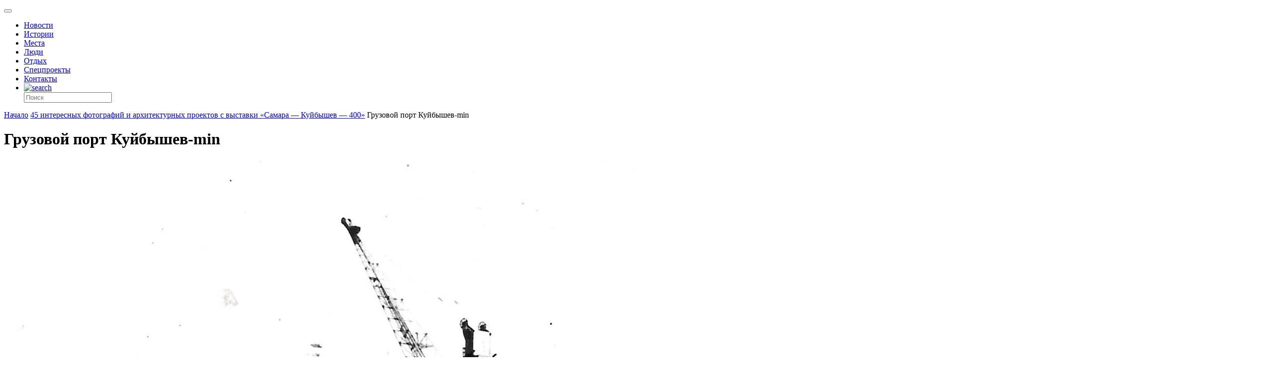

--- FILE ---
content_type: text/html; charset=UTF-8
request_url: https://drugoigorod.ru/samara_anniversary_photo/%D0%B3%D1%80%D1%83%D0%B7%D0%BE%D0%B2%D0%BE%D0%B9-%D0%BF%D0%BE%D1%80%D1%82-%D0%BA%D1%83%D0%B9%D0%B1%D1%8B%D1%88%D0%B5%D0%B2-min/
body_size: 69754
content:
<!doctype html >
<!--[if lt IE 7]> <html class="no-js ie6 oldie" lang="en"> <![endif]-->
<!--[if IE 7]>    <html class="no-js ie7 oldie" lang="en"> <![endif]-->
<!--[if IE 8]>    <html class="no-js ie8 oldie" lang="en"> <![endif]-->
<!--[if IE 9]>    <html class="no-js ie9 oldie" lang="en"> <![endif]-->
<!--[if gt IE 8]><!--> <html class="no-js"  prefix="og: http://ogp.me/ns#"> <!--<![endif]-->
<head>

<!--script data-ad-client="ca-pub-8005390750911205" async src="https://pagead2.googlesyndication.com/pagead/js/adsbygoogle.js"></script-->

<!-- Global site tag (gtag.js) - Google Analytics -->
<!--script async src="https://www.googletagmanager.com/gtag/js?id=UA-149369094-1"></script-->
<!--script>
  window.dataLayer = window.dataLayer || [];
  function gtag(){dataLayer.push(arguments);}
  gtag('js', new Date());

  gtag('config', 'UA-149369094-1');
</script-->

<!-- Google Tag Manager -->
<!--script>(function(w,d,s,l,i){w[l]=w[l]||[];w[l].push({'gtm.start':
new Date().getTime(),event:'gtm.js'});var f=d.getElementsByTagName(s)[0],
j=d.createElement(s),dl=l!='dataLayer'?'&l='+l:'';j.async=true;j.src=
'https://www.googletagmanager.com/gtm.js?id='+i+dl;f.parentNode.insertBefore(j,f);
})(window,document,'script','dataLayer','GTM-PC6XZ7T');</script-->
<!-- End Google Tag Manager -->

    <title>Грузовой порт Куйбышев-min | Другой город - интернет-журнал о Самаре и Самарской области</title>
    <meta charset="UTF-8" />
    <meta http-equiv="Content-Type" content="text/html; charset=UTF-8">
    <meta name="viewport" content="width=device-width, initial-scale=1.0">
	<meta name="yandex-tableau-widget" content="logo=logo_rus.png,color=#FFFFFF" />
	<meta name="yandex-verification" content="73d2cdfc5beaf529" />
    <meta name="author" content="Редакция">
    <link rel="pingback" href="https://drugoigorod.ru/xmlrpc.php" />


    <style custom-placeholder>
        body {
            -webkit-animation: -dg-start 1s steps(1,end) 0s 1 normal both;
            -moz-animation:-dg-start 1s steps(1,end) 0s 1 normal both;
            -ms-animation:-dg-start 1s steps(1,end) 0s 1 normal both;
            animation:-dg-start 1s steps(1,end) 0s 1 normal both;
            }

        @-webkit-keyframes -dg-start{
            from{visibility:hidden}
            to{visibility:visible}
        }
        @-moz-keyframes -dg-start{
            from{visibility:hidden}
            to{visibility:visible}
        }
        @-ms-keyframes -dg-start{
            from{visibility:hidden}
            to{visibility:visible}
        }
        @-o-keyframes -dg-start{
            from{visibility:hidden}
            to{visibility:visible}
        }
        @keyframes -dg-start {
            from{visibility:hidden}
            to{visibility:visible}
        }
    </style>

    <link rel="icon" type="image/png" href="https://drugoigorod.ru/wp-content/uploads/2018/06/favicon1.ico"><meta name='robots' content='max-image-preview:large' />
<link rel='dns-prefetch' href='//ajax.googleapis.com' />
<link rel='dns-prefetch' href='//maps.google.com' />
<link rel='dns-prefetch' href='//s.w.org' />
<link rel="alternate" type="application/rss+xml" title="Другой город - интернет-журнал о Самаре и Самарской области &raquo; Лента" href="https://drugoigorod.ru/feed/" />
<link rel="alternate" type="application/rss+xml" title="Другой город - интернет-журнал о Самаре и Самарской области &raquo; Лента комментариев" href="https://drugoigorod.ru/comments/feed/" />
<link rel="alternate" type="application/rss+xml" title="Другой город - интернет-журнал о Самаре и Самарской области &raquo; Лента комментариев к &laquo;Грузовой порт Куйбышев-min&raquo;" href="https://drugoigorod.ru/samara_anniversary_photo/%d0%b3%d1%80%d1%83%d0%b7%d0%be%d0%b2%d0%be%d0%b9-%d0%bf%d0%be%d1%80%d1%82-%d0%ba%d1%83%d0%b9%d0%b1%d1%8b%d1%88%d0%b5%d0%b2-min/feed/" />
<script type="text/javascript">
window._wpemojiSettings = {"baseUrl":"https:\/\/s.w.org\/images\/core\/emoji\/13.1.0\/72x72\/","ext":".png","svgUrl":"https:\/\/s.w.org\/images\/core\/emoji\/13.1.0\/svg\/","svgExt":".svg","source":{"concatemoji":"https:\/\/drugoigorod.ru\/wp-includes\/js\/wp-emoji-release.min.js?ver=5.9.3"}};
/*! This file is auto-generated */
!function(e,a,t){var n,r,o,i=a.createElement("canvas"),p=i.getContext&&i.getContext("2d");function s(e,t){var a=String.fromCharCode;p.clearRect(0,0,i.width,i.height),p.fillText(a.apply(this,e),0,0);e=i.toDataURL();return p.clearRect(0,0,i.width,i.height),p.fillText(a.apply(this,t),0,0),e===i.toDataURL()}function c(e){var t=a.createElement("script");t.src=e,t.defer=t.type="text/javascript",a.getElementsByTagName("head")[0].appendChild(t)}for(o=Array("flag","emoji"),t.supports={everything:!0,everythingExceptFlag:!0},r=0;r<o.length;r++)t.supports[o[r]]=function(e){if(!p||!p.fillText)return!1;switch(p.textBaseline="top",p.font="600 32px Arial",e){case"flag":return s([127987,65039,8205,9895,65039],[127987,65039,8203,9895,65039])?!1:!s([55356,56826,55356,56819],[55356,56826,8203,55356,56819])&&!s([55356,57332,56128,56423,56128,56418,56128,56421,56128,56430,56128,56423,56128,56447],[55356,57332,8203,56128,56423,8203,56128,56418,8203,56128,56421,8203,56128,56430,8203,56128,56423,8203,56128,56447]);case"emoji":return!s([10084,65039,8205,55357,56613],[10084,65039,8203,55357,56613])}return!1}(o[r]),t.supports.everything=t.supports.everything&&t.supports[o[r]],"flag"!==o[r]&&(t.supports.everythingExceptFlag=t.supports.everythingExceptFlag&&t.supports[o[r]]);t.supports.everythingExceptFlag=t.supports.everythingExceptFlag&&!t.supports.flag,t.DOMReady=!1,t.readyCallback=function(){t.DOMReady=!0},t.supports.everything||(n=function(){t.readyCallback()},a.addEventListener?(a.addEventListener("DOMContentLoaded",n,!1),e.addEventListener("load",n,!1)):(e.attachEvent("onload",n),a.attachEvent("onreadystatechange",function(){"complete"===a.readyState&&t.readyCallback()})),(n=t.source||{}).concatemoji?c(n.concatemoji):n.wpemoji&&n.twemoji&&(c(n.twemoji),c(n.wpemoji)))}(window,document,window._wpemojiSettings);
</script>
<style type="text/css">
img.wp-smiley,
img.emoji {
	display: inline !important;
	border: none !important;
	box-shadow: none !important;
	height: 1em !important;
	width: 1em !important;
	margin: 0 0.07em !important;
	vertical-align: -0.1em !important;
	background: none !important;
	padding: 0 !important;
}
</style>
	<link rel='stylesheet' id='mtq_CoreStyleSheets-css'  href='https://drugoigorod.ru/wp-content/plugins/mtouch-quiz/mtq_core_style.css?ver=3.1.2' type='text/css' media='all' />
<link rel='stylesheet' id='mtq_ThemeStyleSheets-css'  href='https://drugoigorod.ru/wp-content/plugins/mtouch-quiz/mtq_theme_style.css?ver=3.1.2' type='text/css' media='all' />
<link rel='stylesheet' id='nggv-stars-css-css'  href='https://drugoigorod.ru/wp-content/plugins/nextgen-gallery-voting/css/star_rating.css?ver=5.9.3' type='text/css' media='all' />
<link rel='stylesheet' id='bootstrap_tab-css'  href='https://drugoigorod.ru/wp-content/plugins/easy-responsive-tabs/assets/css/bootstrap_tab.min.css?ver=5.9.3' type='text/css' media='all' />
<link rel='stylesheet' id='bootstrap_dropdown-css'  href='https://drugoigorod.ru/wp-content/plugins/easy-responsive-tabs/assets/css/bootstrap_dropdown.min.css?ver=5.9.3' type='text/css' media='all' />
<link rel='stylesheet' id='ert_tab_icon_css-css'  href='https://drugoigorod.ru/wp-content/plugins/easy-responsive-tabs/assets/css/res_tab_icon.css?ver=5.9.3' type='text/css' media='all' />
<link rel='stylesheet' id='wp-block-library-css'  href='https://drugoigorod.ru/wp-includes/css/dist/block-library/style.min.css?ver=5.9.3' type='text/css' media='all' />
<style id='global-styles-inline-css' type='text/css'>
body{--wp--preset--color--black: #000000;--wp--preset--color--cyan-bluish-gray: #abb8c3;--wp--preset--color--white: #ffffff;--wp--preset--color--pale-pink: #f78da7;--wp--preset--color--vivid-red: #cf2e2e;--wp--preset--color--luminous-vivid-orange: #ff6900;--wp--preset--color--luminous-vivid-amber: #fcb900;--wp--preset--color--light-green-cyan: #7bdcb5;--wp--preset--color--vivid-green-cyan: #00d084;--wp--preset--color--pale-cyan-blue: #8ed1fc;--wp--preset--color--vivid-cyan-blue: #0693e3;--wp--preset--color--vivid-purple: #9b51e0;--wp--preset--gradient--vivid-cyan-blue-to-vivid-purple: linear-gradient(135deg,rgba(6,147,227,1) 0%,rgb(155,81,224) 100%);--wp--preset--gradient--light-green-cyan-to-vivid-green-cyan: linear-gradient(135deg,rgb(122,220,180) 0%,rgb(0,208,130) 100%);--wp--preset--gradient--luminous-vivid-amber-to-luminous-vivid-orange: linear-gradient(135deg,rgba(252,185,0,1) 0%,rgba(255,105,0,1) 100%);--wp--preset--gradient--luminous-vivid-orange-to-vivid-red: linear-gradient(135deg,rgba(255,105,0,1) 0%,rgb(207,46,46) 100%);--wp--preset--gradient--very-light-gray-to-cyan-bluish-gray: linear-gradient(135deg,rgb(238,238,238) 0%,rgb(169,184,195) 100%);--wp--preset--gradient--cool-to-warm-spectrum: linear-gradient(135deg,rgb(74,234,220) 0%,rgb(151,120,209) 20%,rgb(207,42,186) 40%,rgb(238,44,130) 60%,rgb(251,105,98) 80%,rgb(254,248,76) 100%);--wp--preset--gradient--blush-light-purple: linear-gradient(135deg,rgb(255,206,236) 0%,rgb(152,150,240) 100%);--wp--preset--gradient--blush-bordeaux: linear-gradient(135deg,rgb(254,205,165) 0%,rgb(254,45,45) 50%,rgb(107,0,62) 100%);--wp--preset--gradient--luminous-dusk: linear-gradient(135deg,rgb(255,203,112) 0%,rgb(199,81,192) 50%,rgb(65,88,208) 100%);--wp--preset--gradient--pale-ocean: linear-gradient(135deg,rgb(255,245,203) 0%,rgb(182,227,212) 50%,rgb(51,167,181) 100%);--wp--preset--gradient--electric-grass: linear-gradient(135deg,rgb(202,248,128) 0%,rgb(113,206,126) 100%);--wp--preset--gradient--midnight: linear-gradient(135deg,rgb(2,3,129) 0%,rgb(40,116,252) 100%);--wp--preset--duotone--dark-grayscale: url('#wp-duotone-dark-grayscale');--wp--preset--duotone--grayscale: url('#wp-duotone-grayscale');--wp--preset--duotone--purple-yellow: url('#wp-duotone-purple-yellow');--wp--preset--duotone--blue-red: url('#wp-duotone-blue-red');--wp--preset--duotone--midnight: url('#wp-duotone-midnight');--wp--preset--duotone--magenta-yellow: url('#wp-duotone-magenta-yellow');--wp--preset--duotone--purple-green: url('#wp-duotone-purple-green');--wp--preset--duotone--blue-orange: url('#wp-duotone-blue-orange');--wp--preset--font-size--small: 13px;--wp--preset--font-size--medium: 20px;--wp--preset--font-size--large: 36px;--wp--preset--font-size--x-large: 42px;}.has-black-color{color: var(--wp--preset--color--black) !important;}.has-cyan-bluish-gray-color{color: var(--wp--preset--color--cyan-bluish-gray) !important;}.has-white-color{color: var(--wp--preset--color--white) !important;}.has-pale-pink-color{color: var(--wp--preset--color--pale-pink) !important;}.has-vivid-red-color{color: var(--wp--preset--color--vivid-red) !important;}.has-luminous-vivid-orange-color{color: var(--wp--preset--color--luminous-vivid-orange) !important;}.has-luminous-vivid-amber-color{color: var(--wp--preset--color--luminous-vivid-amber) !important;}.has-light-green-cyan-color{color: var(--wp--preset--color--light-green-cyan) !important;}.has-vivid-green-cyan-color{color: var(--wp--preset--color--vivid-green-cyan) !important;}.has-pale-cyan-blue-color{color: var(--wp--preset--color--pale-cyan-blue) !important;}.has-vivid-cyan-blue-color{color: var(--wp--preset--color--vivid-cyan-blue) !important;}.has-vivid-purple-color{color: var(--wp--preset--color--vivid-purple) !important;}.has-black-background-color{background-color: var(--wp--preset--color--black) !important;}.has-cyan-bluish-gray-background-color{background-color: var(--wp--preset--color--cyan-bluish-gray) !important;}.has-white-background-color{background-color: var(--wp--preset--color--white) !important;}.has-pale-pink-background-color{background-color: var(--wp--preset--color--pale-pink) !important;}.has-vivid-red-background-color{background-color: var(--wp--preset--color--vivid-red) !important;}.has-luminous-vivid-orange-background-color{background-color: var(--wp--preset--color--luminous-vivid-orange) !important;}.has-luminous-vivid-amber-background-color{background-color: var(--wp--preset--color--luminous-vivid-amber) !important;}.has-light-green-cyan-background-color{background-color: var(--wp--preset--color--light-green-cyan) !important;}.has-vivid-green-cyan-background-color{background-color: var(--wp--preset--color--vivid-green-cyan) !important;}.has-pale-cyan-blue-background-color{background-color: var(--wp--preset--color--pale-cyan-blue) !important;}.has-vivid-cyan-blue-background-color{background-color: var(--wp--preset--color--vivid-cyan-blue) !important;}.has-vivid-purple-background-color{background-color: var(--wp--preset--color--vivid-purple) !important;}.has-black-border-color{border-color: var(--wp--preset--color--black) !important;}.has-cyan-bluish-gray-border-color{border-color: var(--wp--preset--color--cyan-bluish-gray) !important;}.has-white-border-color{border-color: var(--wp--preset--color--white) !important;}.has-pale-pink-border-color{border-color: var(--wp--preset--color--pale-pink) !important;}.has-vivid-red-border-color{border-color: var(--wp--preset--color--vivid-red) !important;}.has-luminous-vivid-orange-border-color{border-color: var(--wp--preset--color--luminous-vivid-orange) !important;}.has-luminous-vivid-amber-border-color{border-color: var(--wp--preset--color--luminous-vivid-amber) !important;}.has-light-green-cyan-border-color{border-color: var(--wp--preset--color--light-green-cyan) !important;}.has-vivid-green-cyan-border-color{border-color: var(--wp--preset--color--vivid-green-cyan) !important;}.has-pale-cyan-blue-border-color{border-color: var(--wp--preset--color--pale-cyan-blue) !important;}.has-vivid-cyan-blue-border-color{border-color: var(--wp--preset--color--vivid-cyan-blue) !important;}.has-vivid-purple-border-color{border-color: var(--wp--preset--color--vivid-purple) !important;}.has-vivid-cyan-blue-to-vivid-purple-gradient-background{background: var(--wp--preset--gradient--vivid-cyan-blue-to-vivid-purple) !important;}.has-light-green-cyan-to-vivid-green-cyan-gradient-background{background: var(--wp--preset--gradient--light-green-cyan-to-vivid-green-cyan) !important;}.has-luminous-vivid-amber-to-luminous-vivid-orange-gradient-background{background: var(--wp--preset--gradient--luminous-vivid-amber-to-luminous-vivid-orange) !important;}.has-luminous-vivid-orange-to-vivid-red-gradient-background{background: var(--wp--preset--gradient--luminous-vivid-orange-to-vivid-red) !important;}.has-very-light-gray-to-cyan-bluish-gray-gradient-background{background: var(--wp--preset--gradient--very-light-gray-to-cyan-bluish-gray) !important;}.has-cool-to-warm-spectrum-gradient-background{background: var(--wp--preset--gradient--cool-to-warm-spectrum) !important;}.has-blush-light-purple-gradient-background{background: var(--wp--preset--gradient--blush-light-purple) !important;}.has-blush-bordeaux-gradient-background{background: var(--wp--preset--gradient--blush-bordeaux) !important;}.has-luminous-dusk-gradient-background{background: var(--wp--preset--gradient--luminous-dusk) !important;}.has-pale-ocean-gradient-background{background: var(--wp--preset--gradient--pale-ocean) !important;}.has-electric-grass-gradient-background{background: var(--wp--preset--gradient--electric-grass) !important;}.has-midnight-gradient-background{background: var(--wp--preset--gradient--midnight) !important;}.has-small-font-size{font-size: var(--wp--preset--font-size--small) !important;}.has-medium-font-size{font-size: var(--wp--preset--font-size--medium) !important;}.has-large-font-size{font-size: var(--wp--preset--font-size--large) !important;}.has-x-large-font-size{font-size: var(--wp--preset--font-size--x-large) !important;}
</style>
<link rel='stylesheet' id='bsk-posts-gmap-css'  href='https://drugoigorod.ru/wp-content/plugins/bsk-posts-google-map/css/bsk-posts-gmap.css?ver=5.9.3' type='text/css' media='all' />
<link rel='stylesheet' id='cookie-notice-front-css'  href='https://drugoigorod.ru/wp-content/plugins/cookie-notice/css/front.min.css?ver=2.5.6' type='text/css' media='all' />
<link rel='stylesheet' id='dashicons-css'  href='https://drugoigorod.ru/wp-includes/css/dashicons.min.css?ver=5.9.3' type='text/css' media='all' />
<link rel='stylesheet' id='kodex-posts-likes-css'  href='https://drugoigorod.ru/wp-content/plugins/kodex-posts-likes/public/css/kodex-posts-likes-public.css?ver=2.4.3' type='text/css' media='all' />
<link rel='stylesheet' id='td-theme-new-css'  href='https://drugoigorod.ru/wp-content/themes/Newspaper/css/main.css?ver=5.1.3' type='text/css' media='all' />
<link rel='stylesheet' id='wordpress-popular-posts-css'  href='https://drugoigorod.ru/wp-content/plugins/wordpress-popular-posts/style/wpp.css?ver=3.2.1' type='text/css' media='all' />
<script type='text/javascript' src='https://ajax.googleapis.com/ajax/libs/jquery/1.11.1/jquery.min.js?ver=1.11.1' id='jquery-js'></script>
<script type='text/javascript' src='https://drugoigorod.ru/wp-content/plugins/mtouch-quiz/script.js?ver=3.1.2' id='mtq_script-js'></script>
<script type='text/javascript' src='https://drugoigorod.ru/wp-content/plugins/nextgen-gallery-voting/js/ajaxify-stars.js?ver=5.9.3' id='nggv-stars-js'></script>
<script type='text/javascript' src='https://drugoigorod.ru/wp-content/plugins/nextgen-gallery-voting/js/ajaxify-likes.js?ver=5.9.3' id='nggv-like-js'></script>
<script type='text/javascript' src='https://drugoigorod.ru/wp-content/plugins/wp_pro_ad_system/templates/js/load_ads.js?ver=5.9.3' id='pro_ads_load_ads-js'></script>
<script type='text/javascript' src='https://drugoigorod.ru/wp-content/plugins/bsk-posts-google-map/js/bsk-posts-gmap.js?ver=5.9.3' id='bsk-posts-gmap-js'></script>
<script type='text/javascript' src='https://maps.google.com/maps/api/js?sensor=true&#038;ver=5.9.3' id='bsk-posts-gmap-google-api-js'></script>
<script type='text/javascript' src='https://drugoigorod.ru/wp-content/plugins/bsk-posts-google-map/js/gmaps.js?ver=5.9.3' id='bsk-posts-gmap-gmaps-js'></script>
<script type='text/javascript' id='cookie-notice-front-js-before'>
var cnArgs = {"ajaxUrl":"https:\/\/drugoigorod.ru\/wp-admin\/admin-ajax.php","nonce":"966d36108f","hideEffect":"fade","position":"bottom","onScroll":false,"onScrollOffset":100,"onClick":false,"cookieName":"cookie_notice_accepted","cookieTime":2592000,"cookieTimeRejected":2592000,"globalCookie":false,"redirection":false,"cache":false,"revokeCookies":false,"revokeCookiesOpt":"automatic"};
</script>
<script type='text/javascript' src='https://drugoigorod.ru/wp-content/plugins/cookie-notice/js/front.min.js?ver=2.5.6' id='cookie-notice-front-js'></script>
<script type='text/javascript' id='kodex-posts-likes-js-extra'>
/* <![CDATA[ */
var kodex_posts_likes = {"ajaxurl":"https:\/\/drugoigorod.ru\/wp-admin\/admin-ajax.php"};
/* ]]> */
</script>
<script type='text/javascript' src='https://drugoigorod.ru/wp-content/plugins/kodex-posts-likes/public/js/kodex-posts-likes-public.js?ver=2.4.3' id='kodex-posts-likes-js'></script>
<script type='text/javascript' src='https://drugoigorod.ru/wp-content/themes/Newspaper/loadmore.js?ver=5.1.3' id='true_loadmore-js'></script>
<link rel="https://api.w.org/" href="https://drugoigorod.ru/wp-json/" /><link rel="alternate" type="application/json" href="https://drugoigorod.ru/wp-json/wp/v2/media/280994" /><link rel="EditURI" type="application/rsd+xml" title="RSD" href="https://drugoigorod.ru/xmlrpc.php?rsd" />
<link rel="wlwmanifest" type="application/wlwmanifest+xml" href="https://drugoigorod.ru/wp-includes/wlwmanifest.xml" /> 
<meta name="generator" content="WordPress 5.9.3" />
<link rel='shortlink' href='https://drugoigorod.ru/?p=280994' />
<link rel="alternate" type="application/json+oembed" href="https://drugoigorod.ru/wp-json/oembed/1.0/embed?url=https%3A%2F%2Fdrugoigorod.ru%2Fsamara_anniversary_photo%2F%25d0%25b3%25d1%2580%25d1%2583%25d0%25b7%25d0%25be%25d0%25b2%25d0%25be%25d0%25b9-%25d0%25bf%25d0%25be%25d1%2580%25d1%2582-%25d0%25ba%25d1%2583%25d0%25b9%25d0%25b1%25d1%258b%25d1%2588%25d0%25b5%25d0%25b2-min%2F" />
<link rel="alternate" type="text/xml+oembed" href="https://drugoigorod.ru/wp-json/oembed/1.0/embed?url=https%3A%2F%2Fdrugoigorod.ru%2Fsamara_anniversary_photo%2F%25d0%25b3%25d1%2580%25d1%2583%25d0%25b7%25d0%25be%25d0%25b2%25d0%25be%25d0%25b9-%25d0%25bf%25d0%25be%25d1%2580%25d1%2582-%25d0%25ba%25d1%2583%25d0%25b9%25d0%25b1%25d1%258b%25d1%2588%25d0%25b5%25d0%25b2-min%2F&#038;format=xml" />
<!-- <meta name="NextGEN" version="2.0.79" /> -->
<style type="text/css">.pvc_clear{clear:both} .pvc_stats{background:url("https://drugoigorod.ru/wp-content/plugins/page-views-count/chart-bar.png") no-repeat scroll 0 5px transparent !important;padding: 5px 5px 5px 25px !important;float:left;}</style>
<!-- Open Graph Meta Data by WP-Open-Graph plugin-->
<meta property="og:site_name" content="Другой город - интернет-журнал о Самаре и Самарской области" />
<meta property="og:locale" content="ru_ru" />
<meta property="og:type" content="article" />
<meta property="og:image:width" content="2558" />
<meta property="og:image:height" content="1666" />
<meta property="og:image" content="https://drugoigorod.ru/wp-content/uploads/2024/05/Грузовой-порт-Куйбышев-min.jpg" />
<meta property="og:title" content="Грузовой порт Куйбышев-min" />
<meta property="og:url" content="https://drugoigorod.ru/samara_anniversary_photo/%d0%b3%d1%80%d1%83%d0%b7%d0%be%d0%b2%d0%be%d0%b9-%d0%bf%d0%be%d1%80%d1%82-%d0%ba%d1%83%d0%b9%d0%b1%d1%8b%d1%88%d0%b5%d0%b2-min/" />
<meta property="og:description" content="" />
<!-- /Open Graph Meta Data -->
<!--[if lt IE 9]><script src="https://html5shim.googlecode.com/svn/trunk/html5.js"></script><![endif]-->
    <style type="text/css">.recentcomments a{display:inline !important;padding:0 !important;margin:0 !important;}</style>				<!-- WordPress Popular Posts v3.2.1 -->
				<script type="text/javascript">//<![CDATA[

					var sampling_active = 0;
					var sampling_rate   = 100;
					var do_request = false;

					if ( !sampling_active ) {
						do_request = true;
					} else {
						var num = Math.floor(Math.random() * sampling_rate) + 1;
						do_request = ( 1 === num );
					}

					if ( do_request ) {

						// Create XMLHttpRequest object and set variables
						var xhr = ( window.XMLHttpRequest )
						  ? new XMLHttpRequest()
						  : new ActiveXObject( "Microsoft.XMLHTTP" ),
						url = 'https://drugoigorod.ru/wp-admin/admin-ajax.php',
						params = 'action=update_views_ajax&token=b13d63776d&id=280994';
						// Set request method and target URL
						xhr.open( "POST", url, true );
						// Set request header
						xhr.setRequestHeader( "Content-type", "application/x-www-form-urlencoded" );
						// Hook into onreadystatechange
						xhr.onreadystatechange = function() {
							if ( 4 === xhr.readyState && 200 === xhr.status ) {
								if ( window.console && window.console.log ) {
									window.console.log( xhr.responseText );
								}
							}
						};
						// Send request
						xhr.send( params );

					}

				//]]></script>
				<!-- End WordPress Popular Posts v3.2.1 -->
				
<!-- JS generated by theme -->

<script>
    

var td_blocks = []; //here we store all the items for the current page

//td_block class - each ajax block uses a object of this class for requests
function td_block() {
    this.id = '';
    this.block_type = 1; //block type id (1-234 etc)
    this.atts = '';
    this.td_cur_cat = '';
    this.td_column_number = '';
    this.td_current_page = 1; //
    this.post_count = 0; //from wp
    this.found_posts = 0; //from wp
    this.max_num_pages = 0; //from wp
    this.is_ajax_running = false;
    this.header_color = '';
    this.ajax_pagination_infinite_stop = ''; //show load more at page x
}

    
var td_ad_background_click_link="";
var td_ad_background_click_target="";
var td_ajax_url="https://drugoigorod.ru/wp-admin/admin-ajax.php";
var td_get_template_directory_uri="https://drugoigorod.ru/wp-content/themes/Newspaper";
var tds_snap_menu="";
var tds_header_style="8";
var tds_mobile_swipe="";
var td_search_url="https://drugoigorod.ru/search/";
var td_please_wait="Please wait...";
var td_email_user_pass_incorrect="User or password incorrect!";
var td_email_user_incorrect="Email or username incorrect!";
var td_email_incorrect="Email incorrect!";
var tds_more_articles_on_post_enable="";
var tds_more_articles_on_post_time_to_wait="";
var tds_more_articles_on_post_pages_distance_from_top="0";
var tds_theme_color_site_wide="#4db2ec";
</script>

<script charset="UTF-8" src="//cdn.sendpulse.com/28edd3380a1c17cf65b137fe96516659/js/push/8f8e7369b243453c3ed7d164efa51a20_0.js" async></script>
<link rel='stylesheet' id='before-after.min.css-css'  href='https://drugoigorod.ru/wp-content/plugins/4before-after-image-slider/css/before-after.min.css?ver=5.9.3' type='text/css' media='all' />
</head>

<body class="attachment attachment-template-default single single-attachment postid-280994 attachmentid-280994 attachment-jpeg cookies-not-set td-full-layout ---min elementor-default elementor-kit-237523">

<!-- Google Tag Manager (noscript) -->
<noscript><iframe src="https://www.googletagmanager.com/ns.html?id=GTM-PC6XZ7T"
height="0" width="0" style="display:none;visibility:hidden"></iframe></noscript>
<!-- End Google Tag Manager (noscript) -->

<div id="outer-wrap">
        <div id="inner-wrap" class="td-transition-content-and-menu">
<div class="td-header-menu-wrap">
    <div class="container">
        <div class="row">
            <div class="span9">
                                            </div>

            <div class="span3">
                            </div>

        </div>
    </div>
</div>


<!--?php if( is_front_page() ){
	 echo "<div style='width:100%;height:auto;padding:0;text-align:center;' class='bann1200'><img src='/banners/2024_02_12_bann_vybory_president/2024_02_12-bann-vybory-pres.png' border='0' /></div>";
}
else {
	 echo "";
}
?-->

<!--php if( is_front_page() ){
	 echo "<div style='width:100%;height:auto;padding:0;text-align:center;' class='bann1200'><a href='https://samgen.drugoigorod.ru'><img src='/banners/2023_08_01_bann_samgen/1200x200_samgen2023.jpg' border='0' /></a></div>";
}
else {
	 echo "";
}
-->

<!--
MySELDONdiv style='width:100%;height:auto;padding:0;text-align:center;' class='bann1200'><a href='https://basis.myseldon.com/ru?promoCode=DRUGOYG12&PartnerId=15873' target='_blank'><img src='/banners/2018_04_18_myseldon/1200x120myseldon2018.jpg' border='0' /></a></div-->


<!--CIRCUS2  /2019_01_22_circus2019/1200x127_2019_01_circus.jpg -->

<!--CIRCUS
div style='width:100%;height:auto;padding:0;text-align:center;' class='bann1200'><a href='http://drugoigorod.ru/circus-ice/' target='_blank'><img src='/banners/2018_12_13_circus2018/1200x120_circus2018.jpg' border='0' /></a></div-->

<!--ZOBRtv
div style='width:100%;height:auto;padding:0;text-align:center;' class='bann1200'><a href='http://drugoigorod.ru/zobr-trans/' target='_blank'><img src='/banners/2018_10_11_zobr_trans/1200x150_zobr_trans_2018.jpg' border='0' /></a></div-->


<!-- MYSELDON
https://account.myseldon.com/ru/Account/Register?promoCode=DRUGOYG12&PartnerId=15873

/2018_04_18_myseldon/1200x120myseldon2018.jpg
-->


<!-- AMBAR NEW div style='width:100%;height:auto;padding:0;text-align:center;' class='bann1200'><a href='http://ambarcinema.ru/' target='_blank'><img src='/banners/2018_01_25_ambar_love/1200x120_ambar_love.jpg' border='0' /></a></div-->

<!-- BUSSINES div style='width:100%;height:auto;padding:0;text-align:center;' class='bann1200'><a href='http://bit.ly/2AsNz7O' target='_blank'><img src='/banners/2017_12_08_buiss/1200х130_buss.jpg' border='0' /></a></div-->

<!-- AMBAR div style='width:100%;height:auto;padding:0;text-align:center;' class='bann1200'><a href='http://ambarcinema.ru/' target='_blank'><img src='/banners/2017_11_01_afisha_ambarcinema/1200x130_ambarcinema.jpg' border='0' /></a></div-->

<!--Соловьёв div style='width:100%;height:auto;padding:0;text-align:center;' class='bann1200'><a href='http://bit.ly/2whGg24' target='_blank'><img src='/banners/2017_08_30_businesslife/1200х123businesslife.jpg' border='0' /></a></div-->

<!--div style="width:100%;height:auto;padding:0;text-align:center;" class="bann1200"><a href="https://vk.com/topic-115518271_35390911" target="_blank"><img src="/banners/2017_06_02_nashe/1200x123_nashestvie_dg.jpg" border="0" /></a></div-->

<!--div class="bann1200"><a href="https://vk.com/topic-115518271_35526332" target="_blank"><img src="/banners/2017_07_17_nashe_bochka/dg_okhota.jpg" width="100%" border="0" /></a></div-->

<header class="header">
    <div class="container">
        <div class="header-left">
            <a href="/">
                <div class="dglogo"></div>
            </a>
        </div>
        <div class="header-right">
            <button class="menu-toogle"></button>
        </div>
        <!--div class="header-shop">
            <a class="header-shop-link" href="http://shop.drugoigorod.ru/">
                <img class="header-shop-img" src="/wp-content/themes/Newspaper/img/blocks/header/shop-icon.svg" alt="drugoigorod shop">
                <span class="header-shop-sign">Лавка</span>
            </a>
        </div-->
		<!--div class="header-shop">
            <a class="header-shop-link" href="http://drugoigorod.ru/category/mundial2018/">
                
				<span class="header-shop-sign">карта чм-2018</span>
            </a>
        </div-->
		
	
        <nav class="menu">
            <ul class="menu-list">
			    <li class="menu-item"><a href="/category/allnews/" class="menu-link">Новости</a></li>
                <li class="menu-item"><a href="/category/histories/" class="menu-link">Истории</a></li>
				<li class="menu-item"><a href="/category/mesta/" class="menu-link">Места</a></li>
				<li class="menu-item"><a href="/category/people/" class="menu-link">Люди</a></li>
				<!--li class="menu-item"><a href="/category/specoperation2022/" class="menu-link" style="color:#fe1635!important;">СПЕЦОПЕРАЦИЯ</a></li>
				<li class="menu-item"><a href="/buildchange/" class="menu-link">Было/Стало</a></li-->
				<!--li class="menu-item"><a href="/category/healthlife/" class="menu-link" style="color:#fe1635!important;">&#10084; Здоровая жизнь</a></li-->
				<!--li class="menu-item"><a href="/category/smr-kbsh-smr/" class="menu-link" style="color:#fe1635!important;">СМР-КБШ-СМР</a></li-->
                <li class="menu-item"><a href="/category/tangibles/" class="menu-link">Отдых</a></li>
                <li class="menu-item"><a href="/category/specprojects/" class="menu-link">Спецпроекты</a></li>
                <li class="menu-item"><a href="/contacts/" class="menu-link">Контакты</a></li>
                <li class="menu-item"><a href="/?s" class="menu-link menu-link--search"><img class="menu-search-img" src="/wp-content/themes/Newspaper/img/blocks/header/search.png" alt="search"></a>
                    <form class="menu-form" action="/" method="get">
                        <input class="menu-search" type="text" name="s" placeholder="Поиск">
                    </form>
                </li>
            </ul>
        </nav>
    </div>
</header>


<!--  стрим избиркома 2021_09_17 -->
<!--?php if( is_front_page() ){
	 echo "<iframe width='100%' height='675' src='https://www.youtube.com/embed/n8WurM-ZWdc' frameborder='0' allow='accelerometer; autoplay; encrypted-media; gyroscope; picture-in-picture' allowfullscreen></iframe>";
}
else {
	 echo "";
}
?-->



<!-- стрим пресс-конференции 2021_07_29 -->
<!--?php if( is_front_page() ){
	 echo "<iframe width='100%' height='675' src='https://www.youtube.com/embed/Apkl-xunOHw' frameborder='0' allow='accelerometer; autoplay; encrypted-media; gyroscope; picture-in-picture' allowfullscreen></iframe>";
}
else {
	 echo "";
}
?-->

<!-- стрим пресс-конференции 2021_07_01
?php if( is_front_page() ){
	 echo "<iframe width='100%' height='675' src='https://www.youtube.com/embed/NRujuPOywSM' frameborder='0' allow='accelerometer; autoplay; encrypted-media; gyroscope; picture-in-picture' allowfullscreen></iframe>";
}
else {
	 echo "";
}
?-->
<!--?php if( is_front_page() ){
	 echo "<iframe width='100%' height='675' src='https://www.youtube.com/embed/yOUQqnSRvdk' frameborder='0' allow='accelerometer; autoplay; encrypted-media; gyroscope; picture-in-picture' allowfullscreen></iframe>";
}
else {
	 echo "";
}
?-->


<!--iframe width='100%' height='675' src='https://www.youtube.com/embed/NWG0hyZ7QS0' frameborder='0' allow='accelerometer; autoplay; encrypted-media; gyroscope; picture-in-picture' allowfullscreen></iframe-->

<!--iframe width='100%' height='615' src='https://www.youtube.com/embed/Wse2TuRw8SM' frameborder='0' allow='accelerometer; autoplay; encrypted-media; gyroscope; picture-in-picture' allowfullscreen></iframe-->
<!--iframe src='//vk.com/video_ext.php?oid=-103983145&id=456239268&hash=9ba52ab9dc473175' width='100%' height='615' frameborder='0' allowfullscreen></iframe-->

<!--div class="transhalfleft">
<iframe class="ifrtranshalfright" width='100%' src="https://www.youtube.com/embed/RiyHSBDfPBg?width=100%25&height=100%25" frameborder="0" allow="autoplay; encrypted-media" allowfullscreen></iframe>
</div>
<div class="transhalfright">
<iframe class="ifrtranshalfright" frameborder='0' width='100%' scrolling='no' src='//ZOBRtv.webcaster.pro/iframe/feed/start/free_96bac735f4faaae0d191385e95c98cd7_hd/207_4235907241/461cba38a1366cebae70c621dfacf5f9/4692137197?sr=443&type_id=&autostart=1&width=100%25&height=100%25&lang=ru' allowfullscreen allow='encrypted-media'></iframe>
</div>
<div style="width:100%;clear:both;"></div-->
<!--iframe src="//ZOBRtv.webcaster.pro/iframe/feed/start/free_9c80410ac9e337b1e9e7f7821ec3abf3_hd/207_821915143/7bdcdbe052592ddfb2db31b9fd27de63/4676958803?sr=443&amp;type_id=&amp;autostart=1&amp;width=100%25&amp;height=600&amp;lang=ru" width="100%" height="700" frameborder="0" scrolling="no" allowfullscreen="allowfullscreen"></iframe-->
        
                    <div class="span8 column_container">
                <div class="entry-crumbs"><span itemscope itemtype="https://data-vocabulary.org/Breadcrumb"><a title="" class="entry-crumb" itemprop="url" href="https://drugoigorod.ru"><span itemprop="title">Начало</span></a></span> <span class="td-sp td-sp-breadcrumb-arrow td-bread-sep"></span> <span itemscope itemtype="https://data-vocabulary.org/Breadcrumb"><a title="45 интересных фотографий и архитектурных проектов с выставки «Самара &#8212; Куйбышев &#8212; 400»" class="entry-crumb" itemprop="url" href="https://drugoigorod.ru/samara_anniversary_photo/"><span itemprop="title">45 интересных фотографий и архитектурных проектов с выставки «Самара &#8212; Куйбышев &#8212; 400»</span></a></span> <span class="td-sp td-sp-breadcrumb-arrow td-bread-sep"></span> <span itemscope itemtype="https://data-vocabulary.org/Breadcrumb"><meta itemprop="title" content = "Грузовой порт Куйбышев-min">Грузовой порт Куйбышев-min</span></div>                    <h1 itemprop="name" class="entry-title td-page-title">
                            <span>Грузовой порт Куйбышев-min</span>
                    </h1>            <a href="https://drugoigorod.ru/wp-content/uploads/2024/05/Грузовой-порт-Куйбышев-min.jpg" title="Грузовой порт Куйбышев-min" rel="attachment"><img class="td-attachment-page-image" src="https://drugoigorod.ru/wp-content/uploads/2024/05/Грузовой-порт-Куйбышев-min.jpg" alt="" /></a>

            <div class="td-attachment-page-content">
                
<script type="text/javascript">(function(w,doc) {
if (!w.__utlWdgt ) {
    w.__utlWdgt = true;
    var d = doc, s = d.createElement('script'), g = 'getElementsByTagName';
    s.type = 'text/javascript'; s.charset='UTF-8'; s.async = true;
    s.src = ('https:' == w.location.protocol ? 'https' : 'http')  + '://w.uptolike.com/widgets/v1/uptolike.js';
    var h=d[g]('body')[0];
    h.appendChild(s);
}})(window,document);
</script>
<div style="    text-align: center;" data-url="https://drugoigorod.ru/samara_anniversary_photo/%d0%b3%d1%80%d1%83%d0%b7%d0%be%d0%b2%d0%be%d0%b9-%d0%bf%d0%be%d1%80%d1%82-%d0%ba%d1%83%d0%b9%d0%b1%d1%8b%d1%88%d0%b5%d0%b2-min/" data-mobile-view="false" data-share-size="30" data-like-text-enable="false" data-background-alpha="0.0" data-pid="cmsdrugoigorodru" data-mode="share" data-background-color="#ededed" data-hover-effect="scale" data-share-shape="round-rectangle" data-share-counter-size="14" data-icon-color="#ffffff" data-mobile-sn-ids="vk.tm." data-text-color="#000000" data-buttons-color="#ffffff" data-counter-background-color="#ffffff" data-share-counter-type="separate" data-orientation="horizontal" data-following-enable="false" data-sn-ids="vk.tm." data-preview-mobile="false" data-selection-enable="true" data-exclude-show-more="true" data-share-style="12" data-counter-background-alpha="1.0" data-top-button="false" class="uptolike-buttons" ></div>
            </div>
                        </div>
            <div class="span4 column_container">
                <aside class="widget widget_search"><form role="search" method="get" class="td-search-form-widget" action="https://drugoigorod.ru/">
    <div>
        <input class="td-widget-search-input" type="text" value="" name="s" id="s" /><input class="wpb_button wpb_btn-inverse btn" type="submit" id="searchsubmit" value="ИСКАТЬ" />
    </div>
</form></aside>
		<aside class="widget widget_recent_entries">
		<div class="block-title"><span>Свежие записи</span></div>
		<ul>
											<li>
					<a href="https://drugoigorod.ru/teatralnaya-metro-sation-tunnels-are-ready/">В Самаре завершили проходку тоннелей к будущей станции метро</a>
									</li>
											<li>
					<a href="https://drugoigorod.ru/new-tax-will-be-introduced-in-samara/">В Самаре введут новый налог</a>
									</li>
											<li>
					<a href="https://drugoigorod.ru/on-night-27-november-18-drones-shot-down-over-samara-region/">В ночь на 27 ноября 2025 года над Самарской областью сбили 18 беспилотников</a>
									</li>
											<li>
					<a href="https://drugoigorod.ru/free-lecture-about-musical-group-radiohead/">Возможность: попасть во «Флэт 31» на лекцию о Radiohead</a>
									</li>
											<li>
					<a href="https://drugoigorod.ru/stereoleto-festival-will-be-held-in-samara-first-time/">В 2026 году фестиваль Stereoleto впервые пройдёт в Самаре</a>
									</li>
					</ul>

		</aside><aside class="widget widget_recent_comments"><div class="block-title"><span>Свежие комментарии</span></div><ul id="recentcomments"><li class="recentcomments"><span class="comment-author-link"><a href='http://drugoigorod.ru/zotov-vmesto-andrianova/' rel='external nofollow ugc' class='url'>Департамент экономразвития Самары возглавил Владислав Зотов | «Другой город» самарский интернет-журнал</a></span> к записи <a href="https://drugoigorod.ru/andrianov-go-home/#comment-10823">Александр Андриянов покинул пост главы департамента экономразвития</a></li><li class="recentcomments"><span class="comment-author-link"><a href='https://www.youtube.com/channel/UCZRkg1UN0bWD_k36GpYJgsA' rel='external nofollow ugc' class='url'>Юлиана</a></span> к записи <a href="https://drugoigorod.ru/tsf_weekend_30_08/#comment-10223">Московский &#171;столярный десант&#187; посетит &#171;Том Сойер Фест&#187; в эти выходные</a></li><li class="recentcomments"><span class="comment-author-link"><a href='http://drugoigorod.ru' rel='external nofollow ugc' class='url'>Антон Черепок</a></span> к записи <a href="https://drugoigorod.ru/tsf2016-online/#comment-4288">&#171;Том Сойер Фест-2016» в Самаре: онлайн-трансляция</a></li><li class="recentcomments"><span class="comment-author-link">admin</span> к записи <a href="https://drugoigorod.ru/bruttosamara/#comment-1988">Националисты не вышли сегодня на запланированный пикет против «Звезды»</a></li><li class="recentcomments"><span class="comment-author-link"><a href='http://southerncity-club.ru/index.php' rel='external nofollow ugc' class='url'>Сергей</a></span> к записи <a href="https://drugoigorod.ru/southpark/#comment-1757">Или не грози Южному Городу, попивая сок у себя в квартале</a></li></ul></aside><aside class="widget widget_archive"><div class="block-title"><span>Архивы</span></div>
			<ul>
					<li><a href='https://drugoigorod.ru/2025/11/'>Ноябрь 2025</a></li>
	<li><a href='https://drugoigorod.ru/2025/10/'>Октябрь 2025</a></li>
	<li><a href='https://drugoigorod.ru/2025/09/'>Сентябрь 2025</a></li>
	<li><a href='https://drugoigorod.ru/2025/08/'>Август 2025</a></li>
	<li><a href='https://drugoigorod.ru/2025/07/'>Июль 2025</a></li>
	<li><a href='https://drugoigorod.ru/2025/06/'>Июнь 2025</a></li>
	<li><a href='https://drugoigorod.ru/2025/05/'>Май 2025</a></li>
	<li><a href='https://drugoigorod.ru/2025/04/'>Апрель 2025</a></li>
	<li><a href='https://drugoigorod.ru/2025/03/'>Март 2025</a></li>
	<li><a href='https://drugoigorod.ru/2025/02/'>Февраль 2025</a></li>
	<li><a href='https://drugoigorod.ru/2025/01/'>Январь 2025</a></li>
	<li><a href='https://drugoigorod.ru/2024/12/'>Декабрь 2024</a></li>
	<li><a href='https://drugoigorod.ru/2024/11/'>Ноябрь 2024</a></li>
	<li><a href='https://drugoigorod.ru/2024/10/'>Октябрь 2024</a></li>
	<li><a href='https://drugoigorod.ru/2024/09/'>Сентябрь 2024</a></li>
	<li><a href='https://drugoigorod.ru/2024/08/'>Август 2024</a></li>
	<li><a href='https://drugoigorod.ru/2024/07/'>Июль 2024</a></li>
	<li><a href='https://drugoigorod.ru/2024/06/'>Июнь 2024</a></li>
	<li><a href='https://drugoigorod.ru/2024/05/'>Май 2024</a></li>
	<li><a href='https://drugoigorod.ru/2024/04/'>Апрель 2024</a></li>
	<li><a href='https://drugoigorod.ru/2024/03/'>Март 2024</a></li>
	<li><a href='https://drugoigorod.ru/2024/02/'>Февраль 2024</a></li>
	<li><a href='https://drugoigorod.ru/2024/01/'>Январь 2024</a></li>
	<li><a href='https://drugoigorod.ru/2023/12/'>Декабрь 2023</a></li>
	<li><a href='https://drugoigorod.ru/2023/11/'>Ноябрь 2023</a></li>
	<li><a href='https://drugoigorod.ru/2023/10/'>Октябрь 2023</a></li>
	<li><a href='https://drugoigorod.ru/2023/09/'>Сентябрь 2023</a></li>
	<li><a href='https://drugoigorod.ru/2023/08/'>Август 2023</a></li>
	<li><a href='https://drugoigorod.ru/2023/07/'>Июль 2023</a></li>
	<li><a href='https://drugoigorod.ru/2023/06/'>Июнь 2023</a></li>
	<li><a href='https://drugoigorod.ru/2023/05/'>Май 2023</a></li>
	<li><a href='https://drugoigorod.ru/2023/04/'>Апрель 2023</a></li>
	<li><a href='https://drugoigorod.ru/2023/03/'>Март 2023</a></li>
	<li><a href='https://drugoigorod.ru/2023/02/'>Февраль 2023</a></li>
	<li><a href='https://drugoigorod.ru/2023/01/'>Январь 2023</a></li>
	<li><a href='https://drugoigorod.ru/2022/12/'>Декабрь 2022</a></li>
	<li><a href='https://drugoigorod.ru/2022/11/'>Ноябрь 2022</a></li>
	<li><a href='https://drugoigorod.ru/2022/10/'>Октябрь 2022</a></li>
	<li><a href='https://drugoigorod.ru/2022/09/'>Сентябрь 2022</a></li>
	<li><a href='https://drugoigorod.ru/2022/08/'>Август 2022</a></li>
	<li><a href='https://drugoigorod.ru/2022/07/'>Июль 2022</a></li>
	<li><a href='https://drugoigorod.ru/2022/06/'>Июнь 2022</a></li>
	<li><a href='https://drugoigorod.ru/2022/05/'>Май 2022</a></li>
	<li><a href='https://drugoigorod.ru/2022/04/'>Апрель 2022</a></li>
	<li><a href='https://drugoigorod.ru/2022/03/'>Март 2022</a></li>
	<li><a href='https://drugoigorod.ru/2022/02/'>Февраль 2022</a></li>
	<li><a href='https://drugoigorod.ru/2022/01/'>Январь 2022</a></li>
	<li><a href='https://drugoigorod.ru/2021/12/'>Декабрь 2021</a></li>
	<li><a href='https://drugoigorod.ru/2021/11/'>Ноябрь 2021</a></li>
	<li><a href='https://drugoigorod.ru/2021/10/'>Октябрь 2021</a></li>
	<li><a href='https://drugoigorod.ru/2021/09/'>Сентябрь 2021</a></li>
	<li><a href='https://drugoigorod.ru/2021/08/'>Август 2021</a></li>
	<li><a href='https://drugoigorod.ru/2021/07/'>Июль 2021</a></li>
	<li><a href='https://drugoigorod.ru/2021/06/'>Июнь 2021</a></li>
	<li><a href='https://drugoigorod.ru/2021/05/'>Май 2021</a></li>
	<li><a href='https://drugoigorod.ru/2021/04/'>Апрель 2021</a></li>
	<li><a href='https://drugoigorod.ru/2021/03/'>Март 2021</a></li>
	<li><a href='https://drugoigorod.ru/2021/02/'>Февраль 2021</a></li>
	<li><a href='https://drugoigorod.ru/2021/01/'>Январь 2021</a></li>
	<li><a href='https://drugoigorod.ru/2020/12/'>Декабрь 2020</a></li>
	<li><a href='https://drugoigorod.ru/2020/11/'>Ноябрь 2020</a></li>
	<li><a href='https://drugoigorod.ru/2020/10/'>Октябрь 2020</a></li>
	<li><a href='https://drugoigorod.ru/2020/09/'>Сентябрь 2020</a></li>
	<li><a href='https://drugoigorod.ru/2020/08/'>Август 2020</a></li>
	<li><a href='https://drugoigorod.ru/2020/07/'>Июль 2020</a></li>
	<li><a href='https://drugoigorod.ru/2020/06/'>Июнь 2020</a></li>
	<li><a href='https://drugoigorod.ru/2020/05/'>Май 2020</a></li>
	<li><a href='https://drugoigorod.ru/2020/04/'>Апрель 2020</a></li>
	<li><a href='https://drugoigorod.ru/2020/03/'>Март 2020</a></li>
	<li><a href='https://drugoigorod.ru/2020/02/'>Февраль 2020</a></li>
	<li><a href='https://drugoigorod.ru/2020/01/'>Январь 2020</a></li>
	<li><a href='https://drugoigorod.ru/2019/12/'>Декабрь 2019</a></li>
	<li><a href='https://drugoigorod.ru/2019/11/'>Ноябрь 2019</a></li>
	<li><a href='https://drugoigorod.ru/2019/10/'>Октябрь 2019</a></li>
	<li><a href='https://drugoigorod.ru/2019/09/'>Сентябрь 2019</a></li>
	<li><a href='https://drugoigorod.ru/2019/08/'>Август 2019</a></li>
	<li><a href='https://drugoigorod.ru/2019/07/'>Июль 2019</a></li>
	<li><a href='https://drugoigorod.ru/2019/06/'>Июнь 2019</a></li>
	<li><a href='https://drugoigorod.ru/2019/05/'>Май 2019</a></li>
	<li><a href='https://drugoigorod.ru/2019/04/'>Апрель 2019</a></li>
	<li><a href='https://drugoigorod.ru/2019/03/'>Март 2019</a></li>
	<li><a href='https://drugoigorod.ru/2019/02/'>Февраль 2019</a></li>
	<li><a href='https://drugoigorod.ru/2019/01/'>Январь 2019</a></li>
	<li><a href='https://drugoigorod.ru/2018/12/'>Декабрь 2018</a></li>
	<li><a href='https://drugoigorod.ru/2018/11/'>Ноябрь 2018</a></li>
	<li><a href='https://drugoigorod.ru/2018/10/'>Октябрь 2018</a></li>
	<li><a href='https://drugoigorod.ru/2018/09/'>Сентябрь 2018</a></li>
	<li><a href='https://drugoigorod.ru/2018/08/'>Август 2018</a></li>
	<li><a href='https://drugoigorod.ru/2018/07/'>Июль 2018</a></li>
	<li><a href='https://drugoigorod.ru/2018/06/'>Июнь 2018</a></li>
	<li><a href='https://drugoigorod.ru/2018/05/'>Май 2018</a></li>
	<li><a href='https://drugoigorod.ru/2018/04/'>Апрель 2018</a></li>
	<li><a href='https://drugoigorod.ru/2018/03/'>Март 2018</a></li>
	<li><a href='https://drugoigorod.ru/2018/02/'>Февраль 2018</a></li>
	<li><a href='https://drugoigorod.ru/2018/01/'>Январь 2018</a></li>
	<li><a href='https://drugoigorod.ru/2017/12/'>Декабрь 2017</a></li>
	<li><a href='https://drugoigorod.ru/2017/11/'>Ноябрь 2017</a></li>
	<li><a href='https://drugoigorod.ru/2017/10/'>Октябрь 2017</a></li>
	<li><a href='https://drugoigorod.ru/2017/09/'>Сентябрь 2017</a></li>
	<li><a href='https://drugoigorod.ru/2017/08/'>Август 2017</a></li>
	<li><a href='https://drugoigorod.ru/2017/07/'>Июль 2017</a></li>
	<li><a href='https://drugoigorod.ru/2017/06/'>Июнь 2017</a></li>
	<li><a href='https://drugoigorod.ru/2017/05/'>Май 2017</a></li>
	<li><a href='https://drugoigorod.ru/2017/04/'>Апрель 2017</a></li>
	<li><a href='https://drugoigorod.ru/2017/03/'>Март 2017</a></li>
	<li><a href='https://drugoigorod.ru/2017/02/'>Февраль 2017</a></li>
	<li><a href='https://drugoigorod.ru/2017/01/'>Январь 2017</a></li>
	<li><a href='https://drugoigorod.ru/2016/12/'>Декабрь 2016</a></li>
	<li><a href='https://drugoigorod.ru/2016/11/'>Ноябрь 2016</a></li>
	<li><a href='https://drugoigorod.ru/2016/10/'>Октябрь 2016</a></li>
	<li><a href='https://drugoigorod.ru/2016/09/'>Сентябрь 2016</a></li>
	<li><a href='https://drugoigorod.ru/2016/08/'>Август 2016</a></li>
	<li><a href='https://drugoigorod.ru/2016/07/'>Июль 2016</a></li>
	<li><a href='https://drugoigorod.ru/2016/06/'>Июнь 2016</a></li>
	<li><a href='https://drugoigorod.ru/2016/05/'>Май 2016</a></li>
	<li><a href='https://drugoigorod.ru/2016/04/'>Апрель 2016</a></li>
	<li><a href='https://drugoigorod.ru/2016/03/'>Март 2016</a></li>
	<li><a href='https://drugoigorod.ru/2016/02/'>Февраль 2016</a></li>
	<li><a href='https://drugoigorod.ru/2016/01/'>Январь 2016</a></li>
	<li><a href='https://drugoigorod.ru/2015/12/'>Декабрь 2015</a></li>
	<li><a href='https://drugoigorod.ru/2015/11/'>Ноябрь 2015</a></li>
	<li><a href='https://drugoigorod.ru/2015/10/'>Октябрь 2015</a></li>
	<li><a href='https://drugoigorod.ru/2015/09/'>Сентябрь 2015</a></li>
	<li><a href='https://drugoigorod.ru/2015/08/'>Август 2015</a></li>
	<li><a href='https://drugoigorod.ru/2015/07/'>Июль 2015</a></li>
	<li><a href='https://drugoigorod.ru/2015/06/'>Июнь 2015</a></li>
	<li><a href='https://drugoigorod.ru/2015/05/'>Май 2015</a></li>
	<li><a href='https://drugoigorod.ru/2015/04/'>Апрель 2015</a></li>
	<li><a href='https://drugoigorod.ru/2015/03/'>Март 2015</a></li>
	<li><a href='https://drugoigorod.ru/2015/02/'>Февраль 2015</a></li>
	<li><a href='https://drugoigorod.ru/2015/01/'>Январь 2015</a></li>
	<li><a href='https://drugoigorod.ru/2014/12/'>Декабрь 2014</a></li>
	<li><a href='https://drugoigorod.ru/2014/11/'>Ноябрь 2014</a></li>
	<li><a href='https://drugoigorod.ru/2014/10/'>Октябрь 2014</a></li>
	<li><a href='https://drugoigorod.ru/2014/09/'>Сентябрь 2014</a></li>
	<li><a href='https://drugoigorod.ru/2014/08/'>Август 2014</a></li>
	<li><a href='https://drugoigorod.ru/2014/07/'>Июль 2014</a></li>
	<li><a href='https://drugoigorod.ru/2014/06/'>Июнь 2014</a></li>
	<li><a href='https://drugoigorod.ru/2014/05/'>Май 2014</a></li>
	<li><a href='https://drugoigorod.ru/2014/04/'>Апрель 2014</a></li>
	<li><a href='https://drugoigorod.ru/2014/03/'>Март 2014</a></li>
	<li><a href='https://drugoigorod.ru/2014/02/'>Февраль 2014</a></li>
	<li><a href='https://drugoigorod.ru/2014/01/'>Январь 2014</a></li>
	<li><a href='https://drugoigorod.ru/2013/12/'>Декабрь 2013</a></li>
	<li><a href='https://drugoigorod.ru/2013/11/'>Ноябрь 2013</a></li>
	<li><a href='https://drugoigorod.ru/2013/10/'>Октябрь 2013</a></li>
	<li><a href='https://drugoigorod.ru/2013/09/'>Сентябрь 2013</a></li>
			</ul>

			</aside><aside class="widget widget_categories"><div class="block-title"><span>Рубрики</span></div>
			<ul>
					<li class="cat-item cat-item-2511"><a href="https://drugoigorod.ru/category/specprojects/samara_districts/" title="История и достопримечательности официальных районов городского округа Самара">Административные границы</a>
</li>
	<li class="cat-item cat-item-2486"><a href="https://drugoigorod.ru/category/specprojects/bezymyanka_vtoroy_gorod/">Безымянка. Второй город</a>
</li>
	<li class="cat-item cat-item-2514"><a href="https://drugoigorod.ru/category/specprojects/old_photos_of_samara/">В объективе</a>
</li>
	<li class="cat-item cat-item-2308"><a href="https://drugoigorod.ru/category/videoposts/">Видео</a>
</li>
	<li class="cat-item cat-item-2429"><a href="https://drugoigorod.ru/category/specprojects/around_and_around/">Вокруг да около</a>
</li>
	<li class="cat-item cat-item-2310"><a href="https://drugoigorod.ru/category/main/">Главное</a>
</li>
	<li class="cat-item cat-item-2516"><a href="https://drugoigorod.ru/category/specprojects/trudovoy_podvig/" title="Страницы истории заводов и предприятий нашего города в годы Великой Отечественной войны">Город Куйбышев. Трудовой подвиг</a>
</li>
	<li class="cat-item cat-item-2515"><a href="https://drugoigorod.ru/category/specprojects/chronicle_samara_province/" title="Цикл статей к 175-летию Самарской губернии

">Губернская летопись</a>
</li>
	<li class="cat-item cat-item-2475"><a href="https://drugoigorod.ru/category/specprojects/detstvo-v-zapasnoy-stolize/" title="Совместный проект с Музеем Э.А. Рязанова к 75-летию Победы">Детство в запасной столице</a>
</li>
	<li class="cat-item cat-item-2434"><a href="https://drugoigorod.ru/category/specprojects/odas_food/">Еде ода</a>
</li>
	<li class="cat-item cat-item-2513"><a href="https://drugoigorod.ru/category/specprojects/izyatie/">Изъятие для муниципальных нужд</a>
</li>
	<li class="cat-item cat-item-2305"><a href="https://drugoigorod.ru/category/histories/">Истории</a>
</li>
	<li class="cat-item cat-item-2430"><a href="https://drugoigorod.ru/category/specprojects/cultural_layer/" title="Альтернативный гид по непарадной Самаре">Культурный слой</a>
</li>
	<li class="cat-item cat-item-2506"><a href="https://drugoigorod.ru/category/people/">Люди</a>
</li>
	<li class="cat-item cat-item-2505"><a href="https://drugoigorod.ru/category/mesta/">Места</a>
</li>
	<li class="cat-item cat-item-1"><a href="https://drugoigorod.ru/category/allnews/">Новости</a>
</li>
	<li class="cat-item cat-item-2443"><a href="https://drugoigorod.ru/category/%d0%be%d0%b1%d1%80%d0%b0%d0%b7%d0%be%d0%b2%d0%b0%d0%bd%d0%b8%d0%b5/">Образование</a>
</li>
	<li class="cat-item cat-item-2445"><a href="https://drugoigorod.ru/category/specprojects/opensamara/">Открывая город</a>
</li>
	<li class="cat-item cat-item-2497"><a href="https://drugoigorod.ru/category/nekrolog/">Память</a>
</li>
	<li class="cat-item cat-item-2512"><a href="https://drugoigorod.ru/category/specprojects/industrial_heritage_of_samara/" title="Материалы о промышленных предприятиях Самары. Действующих и канувших в лету">Промышленное наследие</a>
</li>
	<li class="cat-item cat-item-2508"><a href="https://drugoigorod.ru/category/specoperation2022/">СПЕЦОПЕРАЦИЯ</a>
</li>
	<li class="cat-item cat-item-2307"><a href="https://drugoigorod.ru/category/specprojects/">Спецпроекты</a>
</li>
	<li class="cat-item cat-item-2353"><a href="https://drugoigorod.ru/category/%d1%81%d1%82%d0%b0%d1%82%d1%8c%d1%8f/">Статья</a>
</li>
	<li class="cat-item cat-item-2425"><a href="https://drugoigorod.ru/category/specprojects/tom-sawyer-fest/" title="Мы предлагаем спасать старую Самару не словом, а делом. Прошлым летом силами волонтёров мы восстановили фасады трех исторических зданий на улице Льва Толстого.">Том Сойер Фест</a>
</li>
	<li class="cat-item cat-item-2306"><a href="https://drugoigorod.ru/category/tangibles/">Ценности</a>
</li>
	<li class="cat-item cat-item-2436"><a href="https://drugoigorod.ru/category/specprojects/samara_street/">Энциклопедия самарских улиц</a>
</li>
			</ul>

			</aside><aside class="widget widget_meta"><div class="block-title"><span>Мета</span></div>
		<ul>
			<li><a href="https://drugoigorod.ru/wp-login.php?action=register">Регистрация</a></li>			<li><a href="https://drugoigorod.ru/wp-login.php">Войти</a></li>
			<li><a href="https://drugoigorod.ru/feed/">Entries feed</a></li>
			<li><a href="https://drugoigorod.ru/comments/feed/">Comments feed</a></li>

			<li><a href="https://ru.wordpress.org/">WordPress.org</a></li>
		</ul>

		</aside>            </div>
        
                 
           
            <div class="td-footer-wrap" style="display:none;">
        <div class="container">
            <div class="row">
                
                            <div class="span12">
                                <div class="td-grid-wrap">
                                    <div class="container-fluid">
                                        <div class="wpb_row row-fluid ">
                                            <div class="span4 wpb_column column_container">
                                                                                            </div>

                                            <div class="span4 wpb_column column_container">
                                                                                            </div>
                                            <div class="span4 wpb_column column_container">
                                                                                            </div>
                                        </div>
                                    </div>
                                </div>
                            </div>

                                    </div>
		</div>
	
	</div> <!-- /.td-footer-wrap  -->


		<!--MediaMetrix-->
		<div style="margin:0 auto !important; text-align:center !important;">
		
		</div>
		<!--/MediaMetrix-->
    <footer class="footer">
        <div class="container">
		<!--p class="footer-discl">ООО «ТВпортал» | Свид. Роскомнадзора о регистрации СМИ «Другой город» ЭЛ № ФС 77 - 71907от 13.12.2017 г.| Возрастной рейтинг 18+ | drugoigorod@gmail.com<br/>
		Учредитель: ООО «ТВпортал». Адрес редакции: 443001, Самарская обл., г. Самара, ул. Ульяновская/Ярмарочная, д. 52/55, комн. 6</p-->
            <img class="footer-logo" src="/wp-content/themes/Newspaper/img/blocks/footer/dg_white.png" alt="dg logo">
            <div class="footer-content" style="margin-bottom:24px;">
                <p class="footer-copyright">© 2013–2025 г. г., самарский интернет-журнал «Другой город»</p>
                <p class="footer-subscribe">Подписывайтесь: <!--a class="footer-link" href="https://www.facebook.com/drugoigorod">Фейсбук</a>, --><a class="footer-link" href="https://vk.com/dgsamara">Вконтакте</a>, <!--a class="footer-link" href="https://twitter.com/drugoigorodru">Твиттер</a>, --><a class="footer-link" href="https://t.me/drugoigorod">Telegram</a></p>
            </div>
<!--script src='//mediametrics.ru/partner/inject/inject.js' type='text/javascript' id='MediaMetricsInject' data-adaptive='true' data-img='false' data-type='std' data-bgcolor='FFFFFF' data-bordercolor='000000' data-linkscolor='232323' data-transparent='true' data-rows='3' data-inline='true' data-font='small' data-fontfamily='roboto' data-border='' data-borderwidth='0' data-alignment='vertical' data-country='ru' data-site='mmet/drugoigorod_ru'> </script-->
<p class="footer-discl"><a href="https://metrika.yandex.ru/stat/?id=22209100&amp;from=informer" target="_blank" rel="nofollow"><img src="https://informer.yandex.ru/informer/22209100/3_1_FFFFFFFF_EFEFEFFF_0_pageviews" style="width:88px; height:31px; border:0; padding-right:8px!important;" alt="Яндекс.Метрика" title="Яндекс.Метрика: данные за сегодня (просмотры, визиты и уникальные посетители)" class="ym-advanced-informer" data-cid="22209100" data-lang="ru" align="left"/></a>ООО «ТВпортал» | Сетевое издание «Другой город». Зарегистрировано Роскомнадзором. Регистрационный номер ЭЛ № ФС 77 - 71907от 13.12.2017 г. | Возрастной рейтинг 16+ | drugoigorod@gmail.com<!--br/--> | Телефон редакции: 331-11-11, доб.406, адрес эл.почты редакции: drugoigorod@gmail.com. Главный редактор Фёдоров М.А.<br/>
Учредитель: ООО «ТВпортал». Адрес редакции: 443001, Самарская обл., г. Самара, ул. Ульяновская/Ярмарочная, д. 52/55, комн. 6<!--br/>
&nbsp;&nbsp;&nbsp;&nbsp;&nbsp;&nbsp;&nbsp;&nbsp;&nbsp;&nbsp;&nbsp;&nbsp;&nbsp;&nbsp;&nbsp;&nbsp;&nbsp;&nbsp;&nbsp;&nbsp;&nbsp;&nbsp;&nbsp;&nbsp;Выборы 2021: <a href="/2021-gosduma/" style="color:#fff!important;">Государственная дума</a> / <a href="/2021-sgd/" style="color:#fff!important;">Самарская губернская дума</a--></p>
        </div>

    
	
	
	</footer>

    <div class="live-counter">
        <!--LiveInternet counter-->
        <script type="text/javascript"><!--
            document.write("<a href='//www.liveinternet.ru/click' "+
                "target=_blank><img src='//counter.yadro.ru/hit?t14.5;r"+
                escape(document.referrer)+((typeof(screen)=="undefined")?"":
                    ";s"+screen.width+"*"+screen.height+"*"+(screen.colorDepth?
                        screen.colorDepth:screen.pixelDepth))+";u"+escape(document.URL)+
                ";h"+escape(document.title.substring(0,80))+";"+Math.random()+
                "' alt='' title='LiveInternet: показано число просмотров за 24"+
                " часа, посетителей за 24 часа и за сегодня' "+
                "border='0' width='88' height='31'><\/a>")
            //--></script>

        <!--/LiveInternet-->
    </div>

    <!-- Yandex.Metrika counter -->
	
	
	
    <script type="text/javascript">
        (function (d, w, c) {
            (w[c] = w[c] || []).push(function() {
                try {
                    w.yaCounter22209100 = new Ya.Metrika({id:22209100,
                        webvisor:true,
                        clickmap:true,
                        trackLinks:true,
                        accurateTrackBounce:true});
                } catch(e) { }
            });

            var n = d.getElementsByTagName("script")[0],
                s = d.createElement("script"),
                f = function () { n.parentNode.insertBefore(s, n); };
            s.type = "text/javascript";
            s.async = true;
            s.src = (d.location.protocol == "https:" ? "https:" : "http:") + "//mc.yandex.ru/metrika/watch.js";

            if (w.opera == "[object Opera]") {
                d.addEventListener("DOMContentLoaded", f, false);
            } else { f(); }
        })(document, window, "yandex_metrika_callbacks");
    </script>
    <noscript><div><img src="//mc.yandex.ru/watch/22209100" style="position:absolute; left:-9999px;" alt="" /></div></noscript>
    <!-- /Yandex.Metrika counter -->






</div>
<!--/#inner-wrap-->
</div>
<!--/#outer-wrap-->

<div class="td-sp td-scroll-up"></div>

<!--end of footer--><!-- ngg_resource_manager_marker --><script type='text/javascript' src='https://drugoigorod.ru/wp-content/themes/Newspaper/js/min/main.js?ver=5.1.3' id='td-site-new-js'></script>
<script type='text/javascript' src='https://drugoigorod.ru/wp-content/plugins/easy-responsive-tabs/assets/js/bootstrap-dropdown.js?ver=3.0' id='bootstrap_dropdown-js'></script>
<script type='text/javascript' src='https://drugoigorod.ru/wp-content/plugins/easy-responsive-tabs/assets/js/bootstrap-tab.js?ver=3.0' id='bootstrap_tab-js'></script>
<script type='text/javascript' src='https://drugoigorod.ru/wp-content/plugins/easy-responsive-tabs/assets/js/bootstrap-tabdrop.js?ver=3.0' id='ert_tab_js-js'></script>
<script type='text/javascript' src='https://drugoigorod.ru/wp-content/plugins/easy-responsive-tabs/assets/js/ert_js.php?ver=3.0' id='ert_js-js'></script>
<script type='text/javascript' src='https://drugoigorod.ru/wp-includes/js/comment-reply.min.js?ver=5.9.3' id='comment-reply-js'></script>
<script type='text/javascript' src='https://drugoigorod.ru/wp-content/plugins/4before-after-image-slider/js/before-after.min.js?ver=5.9.3' id='before-after.min.js-js'></script>
  <script type="text/javascript">
  jQuery(document).ready(function($){
  $('.ba-slider').beforeAfter();
  });
  </script>

  

    <!--

        Theme: Newspaper by tagDiv 2014
        Version: 5.1.3 (rara)
        Deploy mode: deploy
        Speed booster: v3.0

        uid: 69287fed8724f
    -->

    <link rel='stylesheet' id='google-font-rest-css'  href='https://fonts.googleapis.com/css?family=PT+Sans:400,700,400italic|Ubuntu:400,400italic|Open+Sans:400italic,400|Oswald:400,700|Roboto+Condensed:400italic,700italic,400,700?ver=5.1.3' type='text/css' media='all' />

<!-- Style compiled by theme -->

<style>
    

                                                @font-face {
                                                  font-family: "PermSansT";
                                                  src: local("PermSansT"), url("/fonts/PermianSansTypeface.woff") format("woff");
                                                }
                                
.td-logo-rec-wrap, .td-full-logo {
        background-color: transparent !important;
    }


    
    .post header h1, .post header h1 a {
        font-family:PermSlabT;
	font-size:25px;
	
    }

    
    body .td-post-text-content {
        font-family:PermSerifT;
	font-size:18px;
	line-height:24px;
	
    }

    
    .post .td-post-text-content h2 {
        font-family:PermSlabT;
	
    }

    
    .post .td-post-text-content h6 {
        font-family:PermSansT;
	
    }

    
    .sf-menu > .td-menu-item > a {
        font-family:PermSansT;
	font-weight:bold;
	
    }
</style>


<!-- JS generated by theme -->

<script>
    
</script>


		<!-- Cookie Notice plugin v2.5.6 by Hu-manity.co https://hu-manity.co/ -->
		<div id="cookie-notice" role="dialog" class="cookie-notice-hidden cookie-revoke-hidden cn-position-bottom" aria-label="Cookie Notice" style="background-color: rgba(50,50,58,1);"><div class="cookie-notice-container" style="color: #fff"><span id="cn-notice-text" class="cn-text-container">С целью улучшения работы сайта и его взаимодействия с пользователями ООО "ТВпортал" может собирать персональные данные посетителей при помощи Cookie-файлов и сервисов «Яндекс Метрика» и LiveInternet Статистика согласно<br /> <a href="/privacy/" target="_blank" style="color:#3399CC">Политике конфиденциальности персональных данных сетевого издания «Другой город»</a>. Продолжая работу с сайтом, Вы даете <a href="/soglasie/" target="_blank" style="color:#3399CC">согласие на обработку персональных данных</a>. Вы всегда можете отключить файлы cookie в настройках Вашего браузера.</span><span id="cn-notice-buttons" class="cn-buttons-container"><a href="#" id="cn-accept-cookie" data-cookie-set="accept" class="cn-set-cookie cn-button" aria-label="Понятно" style="background-color: #00a99d">Понятно</a></span><span id="cn-close-notice" data-cookie-set="accept" class="cn-close-icon" title="No"></span></div>
			
		</div>
		<!-- / Cookie Notice plugin --><!--end of page--></body>
</html>

--- FILE ---
content_type: application/javascript;charset=utf-8
request_url: https://w.uptolike.com/widgets/v1/widgets-batch.js?params=JTVCJTdCJTIycGlkJTIyJTNBJTIyY21zZHJ1Z29pZ29yb2RydSUyMiUyQyUyMnVybCUyMiUzQSUyMmh0dHBzJTNBJTJGJTJGZHJ1Z29pZ29yb2QucnUlMkZzYW1hcmFfYW5uaXZlcnNhcnlfcGhvdG8lMkYlMjVkMCUyNWIzJTI1ZDElMjU4MCUyNWQxJTI1ODMlMjVkMCUyNWI3JTI1ZDAlMjViZSUyNWQwJTI1YjIlMjVkMCUyNWJlJTI1ZDAlMjViOS0lMjVkMCUyNWJmJTI1ZDAlMjViZSUyNWQxJTI1ODAlMjVkMSUyNTgyLSUyNWQwJTI1YmElMjVkMSUyNTgzJTI1ZDAlMjViOSUyNWQwJTI1YjElMjVkMSUyNThiJTI1ZDElMjU4OCUyNWQwJTI1YjUlMjVkMCUyNWIyLW1pbiUyRiUyMiU3RCU1RA==&mode=0&callback=callback__utl_cb_share_1764261872684956
body_size: 449
content:
callback__utl_cb_share_1764261872684956([{
    "pid": "1356651",
    "subId": 5,
    "initialCounts": {"fb":0,"tw":0,"tb":0,"ok":0,"vk":0,"ps":0,"gp":0,"mr":0,"lj":0,"li":0,"sp":0,"su":0,"ms":0,"fs":0,"bl":0,"dg":0,"sb":0,"bd":0,"rb":0,"ip":0,"ev":0,"bm":0,"em":0,"pr":0,"vd":0,"dl":0,"pn":0,"my":0,"ln":0,"in":0,"yt":0,"rss":0,"oi":0,"fk":0,"fm":0,"li":0,"sc":0,"st":0,"vm":0,"wm":0,"4s":0,"gg":0,"dd":0,"ya":0,"gt":0,"wh":0,"4t":0,"ul":0,"vb":0,"tm":0},
    "forceUpdate": ["fb","ok","vk","ps","gp","mr","my"],
    "extMet": false,
    "url": "https%3A%2F%2Fdrugoigorod.ru%2Fsamara_anniversary_photo%2F%D0%B3%D1%80%D1%83%D0%B7%D0%BE%D0%B2%D0%BE%D0%B9-%D0%BF%D0%BE%D1%80%D1%82-%D0%BA%D1%83%D0%B9%D0%B1%D1%8B%D1%88%D0%B5%D0%B2-min%2F",
    "urlWithToken": "https%3A%2F%2Fdrugoigorod.ru%2Fsamara_anniversary_photo%2F%D0%B3%D1%80%D1%83%D0%B7%D0%BE%D0%B2%D0%BE%D0%B9-%D0%BF%D0%BE%D1%80%D1%82-%D0%BA%D1%83%D0%B9%D0%B1%D1%8B%D1%88%D0%B5%D0%B2-min%2F%3F_utl_t%3DXX",
    "intScr" : false,
    "intId" : 0,
    "exclExt": false
}
])

--- FILE ---
content_type: application/javascript;charset=utf-8
request_url: https://w.uptolike.com/widgets/v1/version.js?cb=cb__utl_cb_share_1764261871984643
body_size: 397
content:
cb__utl_cb_share_1764261871984643('1ea92d09c43527572b24fe052f11127b');